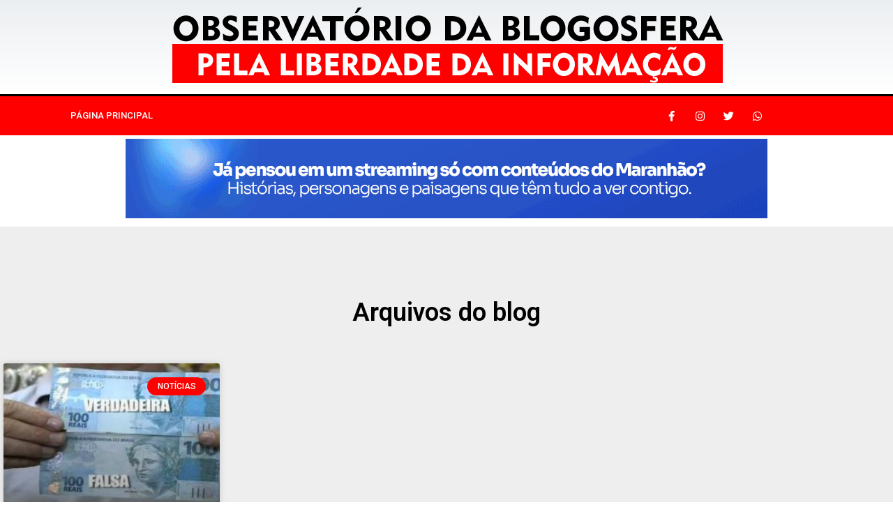

--- FILE ---
content_type: text/css
request_url: https://observatoriodablogosfera.org/wp-content/uploads/elementor/css/post-3090.css?ver=1700141043
body_size: 160
content:
.elementor-kit-3090{--e-global-color-primary:#6EC1E4;--e-global-color-secondary:#54595F;--e-global-color-text:#7A7A7A;--e-global-color-accent:#61CE70;--e-global-typography-primary-font-family:"Roboto";--e-global-typography-primary-font-weight:600;--e-global-typography-secondary-font-family:"Roboto Slab";--e-global-typography-secondary-font-weight:400;--e-global-typography-text-font-family:"Roboto";--e-global-typography-text-font-weight:400;--e-global-typography-accent-font-family:"Roboto";--e-global-typography-accent-font-weight:500;}.elementor-kit-3090 a{color:#FF0000;}.elementor-kit-3090 a:hover{color:#C40000;}.elementor-kit-3090 button,.elementor-kit-3090 input[type="button"],.elementor-kit-3090 input[type="submit"],.elementor-kit-3090 .elementor-button{color:#FFFFFF;background-color:#FF0000;}.elementor-kit-3090 button:hover,.elementor-kit-3090 button:focus,.elementor-kit-3090 input[type="button"]:hover,.elementor-kit-3090 input[type="button"]:focus,.elementor-kit-3090 input[type="submit"]:hover,.elementor-kit-3090 input[type="submit"]:focus,.elementor-kit-3090 .elementor-button:hover,.elementor-kit-3090 .elementor-button:focus{color:#FFFFFF;background-color:#D90000;}.elementor-section.elementor-section-boxed > .elementor-container{max-width:1140px;}.e-container{--container-max-width:1140px;}.elementor-widget:not(:last-child){margin-bottom:20px;}.elementor-element{--widgets-spacing:20px;}{}h1.entry-title{display:var(--page-title-display);}.elementor-kit-3090 e-page-transition{background-color:#FFBC7D;}@media(max-width:1024px){.elementor-section.elementor-section-boxed > .elementor-container{max-width:1024px;}.e-container{--container-max-width:1024px;}}@media(max-width:767px){.elementor-section.elementor-section-boxed > .elementor-container{max-width:767px;}.e-container{--container-max-width:767px;}}

--- FILE ---
content_type: text/css
request_url: https://observatoriodablogosfera.org/wp-content/uploads/elementor/css/post-4926.css?ver=1721130368
body_size: 694
content:
.elementor-4926 .elementor-element.elementor-element-1c4c73a > .elementor-container > .elementor-row > .elementor-column > .elementor-column-wrap > .elementor-widget-wrap{align-content:space-between;align-items:space-between;}.elementor-4926 .elementor-element.elementor-element-1c4c73a:not(.elementor-motion-effects-element-type-background), .elementor-4926 .elementor-element.elementor-element-1c4c73a > .elementor-motion-effects-container > .elementor-motion-effects-layer{background-color:transparent;background-image:linear-gradient(180deg, rgba(194,203,210,0.33) 0%, #ffffff 100%);}.elementor-4926 .elementor-element.elementor-element-1c4c73a{transition:background 0.3s, border 0.3s, border-radius 0.3s, box-shadow 0.3s;}.elementor-4926 .elementor-element.elementor-element-1c4c73a > .elementor-background-overlay{transition:background 0.3s, border-radius 0.3s, opacity 0.3s;}.elementor-4926 .elementor-element.elementor-element-2b117e9 > .elementor-container > .elementor-row > .elementor-column > .elementor-column-wrap > .elementor-widget-wrap{align-content:center;align-items:center;}.elementor-4926 .elementor-element.elementor-element-2b117e9:not(.elementor-motion-effects-element-type-background), .elementor-4926 .elementor-element.elementor-element-2b117e9 > .elementor-motion-effects-container > .elementor-motion-effects-layer{background-color:#FF0000;}.elementor-4926 .elementor-element.elementor-element-2b117e9{border-style:solid;border-width:3px 0px 0px 0px;border-color:#000000;transition:background 0.3s, border 0.3s, border-radius 0.3s, box-shadow 0.3s;}.elementor-4926 .elementor-element.elementor-element-2b117e9 > .elementor-background-overlay{transition:background 0.3s, border-radius 0.3s, opacity 0.3s;}.elementor-4926 .elementor-element.elementor-element-55481c3 .elementor-menu-toggle{margin-right:auto;}.elementor-4926 .elementor-element.elementor-element-55481c3 .elementor-nav-menu .elementor-item{font-size:13px;font-weight:500;text-transform:uppercase;}.elementor-4926 .elementor-element.elementor-element-55481c3 .elementor-nav-menu--main .elementor-item{color:#ffffff;fill:#ffffff;padding-left:31px;padding-right:31px;padding-top:18px;padding-bottom:18px;}.elementor-4926 .elementor-element.elementor-element-55481c3 .elementor-nav-menu--main .elementor-item:hover,
					.elementor-4926 .elementor-element.elementor-element-55481c3 .elementor-nav-menu--main .elementor-item.elementor-item-active,
					.elementor-4926 .elementor-element.elementor-element-55481c3 .elementor-nav-menu--main .elementor-item.highlighted,
					.elementor-4926 .elementor-element.elementor-element-55481c3 .elementor-nav-menu--main .elementor-item:focus{color:#ffffff;}.elementor-4926 .elementor-element.elementor-element-55481c3 .elementor-nav-menu--main:not(.e--pointer-framed) .elementor-item:before,
					.elementor-4926 .elementor-element.elementor-element-55481c3 .elementor-nav-menu--main:not(.e--pointer-framed) .elementor-item:after{background-color:#AA0000;}.elementor-4926 .elementor-element.elementor-element-55481c3 .e--pointer-framed .elementor-item:before,
					.elementor-4926 .elementor-element.elementor-element-55481c3 .e--pointer-framed .elementor-item:after{border-color:#AA0000;}.elementor-4926 .elementor-element.elementor-element-55481c3 div.elementor-menu-toggle{color:#ffffff;}.elementor-4926 .elementor-element.elementor-element-55481c3 div.elementor-menu-toggle svg{fill:#ffffff;}.elementor-bc-flex-widget .elementor-4926 .elementor-element.elementor-element-937b954.elementor-column .elementor-column-wrap{align-items:center;}.elementor-4926 .elementor-element.elementor-element-937b954.elementor-column.elementor-element[data-element_type="column"] > .elementor-column-wrap.elementor-element-populated > .elementor-widget-wrap{align-content:center;align-items:center;}.elementor-4926 .elementor-element.elementor-element-937b954.elementor-column > .elementor-column-wrap > .elementor-widget-wrap{justify-content:center;}.elementor-4926 .elementor-element.elementor-element-76895f6{--grid-template-columns:repeat(0, auto);--icon-size:15px;--grid-column-gap:11px;--grid-row-gap:0px;}.elementor-4926 .elementor-element.elementor-element-76895f6 .elementor-widget-container{text-align:center;}.elementor-4926 .elementor-element.elementor-element-76895f6 .elementor-social-icon{background-color:rgba(0,0,0,0);}.elementor-4926 .elementor-element.elementor-element-76895f6 .elementor-social-icon i{color:#ffffff;}.elementor-4926 .elementor-element.elementor-element-76895f6 .elementor-social-icon svg{fill:#ffffff;}.elementor-4926 .elementor-element.elementor-element-f1f0bcb > .elementor-container > .elementor-row > .elementor-column > .elementor-column-wrap > .elementor-widget-wrap{align-content:center;align-items:center;}.elementor-4926 .elementor-element.elementor-element-f1f0bcb > .elementor-container{text-align:center;}@media(min-width:768px){.elementor-4926 .elementor-element.elementor-element-636465f{width:67.369%;}.elementor-4926 .elementor-element.elementor-element-937b954{width:32.631%;}.elementor-4926 .elementor-element.elementor-element-75113c5{width:100%;}}@media(max-width:1024px){.elementor-4926 .elementor-element.elementor-element-1c4c73a{padding:0px 20px 0px 20px;}.elementor-bc-flex-widget .elementor-4926 .elementor-element.elementor-element-92849e1.elementor-column .elementor-column-wrap{align-items:center;}.elementor-4926 .elementor-element.elementor-element-92849e1.elementor-column.elementor-element[data-element_type="column"] > .elementor-column-wrap.elementor-element-populated > .elementor-widget-wrap{align-content:center;align-items:center;}.elementor-4926 .elementor-element.elementor-element-92849e1.elementor-column > .elementor-column-wrap > .elementor-widget-wrap{justify-content:space-between;}.elementor-4926 .elementor-element.elementor-element-2b117e9{padding:10px 10px 10px 10px;}.elementor-4926 .elementor-element.elementor-element-55481c3 .elementor-nav-menu--main > .elementor-nav-menu > li > .elementor-nav-menu--dropdown, .elementor-4926 .elementor-element.elementor-element-55481c3 .elementor-nav-menu__container.elementor-nav-menu--dropdown{margin-top:13px !important;}}@media(max-width:767px){.elementor-4926 .elementor-element.elementor-element-1c4c73a{padding:20px 20px 20px 20px;}.elementor-4926 .elementor-element.elementor-element-92849e1 > .elementor-element-populated{margin:0px 0px 0px 0px;--e-column-margin-right:0px;--e-column-margin-left:0px;}.elementor-4926 .elementor-element.elementor-element-92849e1 > .elementor-element-populated > .elementor-widget-wrap{padding:0px 0px 0px 0px;}.elementor-4926 .elementor-element.elementor-element-2b117e9{padding:20px 20px 20px 20px;}.elementor-4926 .elementor-element.elementor-element-636465f{width:20%;}.elementor-4926 .elementor-element.elementor-element-937b954{width:80%;}}@media(max-width:1024px) and (min-width:768px){.elementor-4926 .elementor-element.elementor-element-92849e1{width:100%;}}

--- FILE ---
content_type: text/css
request_url: https://observatoriodablogosfera.org/wp-content/uploads/elementor/css/post-4937.css?ver=1706536435
body_size: 1
content:
.elementor-4937 .elementor-element.elementor-element-e2720d8:not(.elementor-motion-effects-element-type-background), .elementor-4937 .elementor-element.elementor-element-e2720d8 > .elementor-motion-effects-container > .elementor-motion-effects-layer{background-color:#232323;}.elementor-4937 .elementor-element.elementor-element-e2720d8{transition:background 0.3s, border 0.3s, border-radius 0.3s, box-shadow 0.3s;}.elementor-4937 .elementor-element.elementor-element-e2720d8 > .elementor-background-overlay{transition:background 0.3s, border-radius 0.3s, opacity 0.3s;}.elementor-4937 .elementor-element.elementor-element-dda23db{text-align:center;color:#FFFFFF;font-family:"Roboto", Sans-serif;font-size:12px;font-weight:400;}.elementor-4937 .elementor-element.elementor-element-dda23db > .elementor-widget-container{margin:10px 0px 0px 0px;padding:0px 0px 0px 0px;}@media(max-width:767px){.elementor-4937 .elementor-element.elementor-element-dda23db{font-size:10px;}}

--- FILE ---
content_type: text/css
request_url: https://observatoriodablogosfera.org/wp-content/uploads/elementor/css/post-3119.css?ver=1700141551
body_size: 415
content:
.elementor-3119 .elementor-element.elementor-element-3d370be4 > .elementor-container > .elementor-row > .elementor-column > .elementor-column-wrap > .elementor-widget-wrap{align-content:center;align-items:center;}.elementor-3119 .elementor-element.elementor-element-3d370be4:not(.elementor-motion-effects-element-type-background), .elementor-3119 .elementor-element.elementor-element-3d370be4 > .elementor-motion-effects-container > .elementor-motion-effects-layer{background-color:#eeeeee;}.elementor-3119 .elementor-element.elementor-element-3d370be4{transition:background 0.3s, border 0.3s, border-radius 0.3s, box-shadow 0.3s;padding:100px 0px 100px 0px;}.elementor-3119 .elementor-element.elementor-element-3d370be4 > .elementor-background-overlay{transition:background 0.3s, border-radius 0.3s, opacity 0.3s;}.elementor-bc-flex-widget .elementor-3119 .elementor-element.elementor-element-6d5a4e33.elementor-column .elementor-column-wrap{align-items:center;}.elementor-3119 .elementor-element.elementor-element-6d5a4e33.elementor-column.elementor-element[data-element_type="column"] > .elementor-column-wrap.elementor-element-populated > .elementor-widget-wrap{align-content:center;align-items:center;}.elementor-3119 .elementor-element.elementor-element-6d5a4e33.elementor-column > .elementor-column-wrap > .elementor-widget-wrap{justify-content:space-between;}.elementor-3119 .elementor-element.elementor-element-8e21bf6{text-align:center;}.elementor-3119 .elementor-element.elementor-element-8e21bf6 .elementor-heading-title{color:#000000;}.elementor-3119 .elementor-element.elementor-element-4894275f .elementor-posts-container .elementor-post__thumbnail{padding-bottom:calc( 0.66 * 100% );}.elementor-3119 .elementor-element.elementor-element-4894275f:after{content:"0.66";}.elementor-3119 .elementor-element.elementor-element-4894275f .elementor-post__meta-data span + span:before{content:"•";}.elementor-3119 .elementor-element.elementor-element-4894275f{--grid-column-gap:10px;--grid-row-gap:10px;}.elementor-3119 .elementor-element.elementor-element-4894275f .elementor-post__text{margin-top:20px;}.elementor-3119 .elementor-element.elementor-element-4894275f .elementor-post__badge{right:0;}.elementor-3119 .elementor-element.elementor-element-4894275f .elementor-post__card .elementor-post__badge{background-color:#FF0000;margin:20px;}.elementor-3119 .elementor-element.elementor-element-4894275f .elementor-post__title{margin-bottom:10px;}.elementor-3119 .elementor-element.elementor-element-4894275f .elementor-pagination{text-align:center;}.elementor-3119 .elementor-element.elementor-element-4894275f .elementor-pagination .page-numbers:not(.dots){color:#000000;}.elementor-3119 .elementor-element.elementor-element-4894275f .elementor-pagination a.page-numbers:hover{color:#00ce1b;}.elementor-3119 .elementor-element.elementor-element-4894275f .elementor-pagination .page-numbers.current{color:#00ce1b;}body:not(.rtl) .elementor-3119 .elementor-element.elementor-element-4894275f .elementor-pagination .page-numbers:not(:first-child){margin-left:calc( 10px/2 );}body:not(.rtl) .elementor-3119 .elementor-element.elementor-element-4894275f .elementor-pagination .page-numbers:not(:last-child){margin-right:calc( 10px/2 );}body.rtl .elementor-3119 .elementor-element.elementor-element-4894275f .elementor-pagination .page-numbers:not(:first-child){margin-right:calc( 10px/2 );}body.rtl .elementor-3119 .elementor-element.elementor-element-4894275f .elementor-pagination .page-numbers:not(:last-child){margin-left:calc( 10px/2 );}.elementor-3119 .elementor-element.elementor-element-4894275f > .elementor-widget-container{margin:35px 0px 0px 0px;}@media(max-width:1024px){.elementor-3119 .elementor-element.elementor-element-3d370be4{padding:100px 25px 100px 25px;}}@media(max-width:767px){.elementor-3119 .elementor-element.elementor-element-3d370be4{padding:50px 15px 50px 15px;}.elementor-3119 .elementor-element.elementor-element-4894275f .elementor-posts-container .elementor-post__thumbnail{padding-bottom:calc( 0.5 * 100% );}.elementor-3119 .elementor-element.elementor-element-4894275f:after{content:"0.5";}}